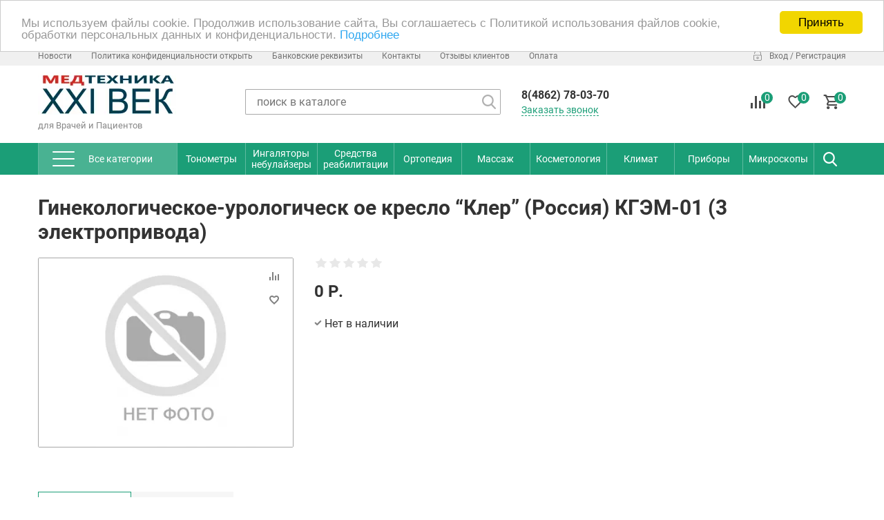

--- FILE ---
content_type: text/html; charset=utf-8
request_url: https://xn--e1aareedcbnhqf.xn--p1ai/product/9178/
body_size: 22910
content:
<!DOCTYPE HTML>
<html  lang="ru">
<head >
<title>Гинекологическое-урологическ ое кресло “Клер” (Россия) КГЭМ-01 (3 электропривода)</title>
<meta http-equiv="X-UA-Compatible" content="IE=Edge" >
<meta charset="utf-8" >
<meta name="keywords" content="Гинекологическое-урологическ ое кресло “Клер” (Россия) КГЭМ-01 (3 электропривода)," >
<meta name="description" content="Гинекологическое-урологическ ое кресло “Клер” (Россия) КГЭМ-01 (3 электропривода)" >
<meta name="yandex-verification" content="54b8e52694c34296" >
<meta name="viewport" content="width=device-width, initial-scale=1.0" >


<link  href="/cache/resource/min_css/1821576900.css?t1595259360"   rel="stylesheet">
<link type="image/x-icon" href="/storage/favicon/30b1bef2a50577daf7db7f41f2212562.ico"   rel="shortcut icon">
<link  href="/cache/resource/min_css/2586243905.css?t1619628660"   rel="stylesheet">
<link  href="https://орелтонометр.рф/product/9178/"   rel="canonical">

<script>
    window.global = {"mapParams":{"map_type":"yandex","yandexJsApiGeocoder":""},"baseLang":"ru","lang":"ru","folder":"","telephonyOffsetBottom":"0","compareProducts":[],"favoriteProducts":[],"cartProducts":[]};
</script>

<script  src="/cache/resource/min_js/3363933891.js?t1765372346"></script>

<script type="application/ld+json">{"@context":"https://schema.org","@type":"Product","name":"Гинекологическое-урологическ ое кресло “Клер” (Россия) КГЭМ-01 (3 электропривода)","url":"https://орелтонометр.рф/product/9178/","description":"Гинекологическое-урологическ ое кресло “Клер” (Россия) КГЭМ-01 (3 электропривода)","offers":{"@type":"Offer","priceCurrency":"RUB","price":"0.00","itemCondition":"https://schema.org/NewCondition","availability":"https://schema.org/OutOfStock"}}</script>
<style>.background-color{background-color:#1b9e77!important;}.background-color-hover:hover{background-color:#157e5f!important;}.background-color-active{background-color:#157e5f!important;}.border-color{border-color:#1b9e77!important;}.border-color:hover{border-color:#157e5f!important;}.filter-clickable_value:checked + label{border:2px solid #1b9e77!important;}.nav-tabs > li.active > a,.nav-tabs > li.active > a:hover,.nav-tabs > li.active > a:focus, .ul-menu .active > a, .background-menu-hover li.active a, .slick-arrow:hover{background-color:#157e5f!important;}.tabList a:hover,.tabList a.act, .radio + label:after,.ecats-checkbox:checked + label:before, .ecats-radio + label:after, .ecats-checkbox:checked + label:before, .slick-arrow, .background-color-filter .noUi-connect, .background-color-before:before, .background-menu-hover li:hover a, .nav-tabs > li:hover a,.li-left-menu.active .l-m-a-l-1,.li-left-menu:hover .l-m-a-l-1{background-color:#1b9e77!important;}.background-color-filter .noUi-handle{border:3px solid #1b9e77!important;}.rs-cartitem:hover .card,.shop-zone input[type=text]:hover,.shop-zone input[type=text]:hover + .btn-s-b-h, .shop-zone textarea:hover,.shop-zone input[type=password]:hover{border-color:#1b9e77!important;}#view-list .item-card:hover + .item-card .card{border-top-color:#1b9e77!important;}.t-pay-receipt:hover{border-color:#1b9e77!important;}#product-page .radio-specification:checked + .btn-specification{border-color:#1b9e77!important;background:#1b9e77!important;}#popular-categories .item-popular-categories:hover, #top-index .card, #site-header .span-h-o-c, .catalog-sort .select-sort, #site-header .span-h-o-c, .policy-agreement a, .header-top-city_link, .article-item_read_more, .setting a, .dropdown-menu, .dropdown-menu a, .block-cheaper a, .catalog-sort .select-sort, .item-conditions a, #site-header .span-h-o-c:hover, #product-page .p-p-li-tabs.current, .t-order-card_description a, .t-order_description a, #product-page .slick-current .in-item-p-g-th, .ul-big-category a, .in-news-index > div:hover .title-i-n-i, .in-article-index .col-xl-2:hover .title-i-a-i, .catalog-subcategory a, .rs-remove, .item-b-b .oneclick, .affiliatesColumns a, .searchAffiliates li.other a, .searchAffiliates li .item, .tab-content_table_existence_more a, .to-all-characteristic, #article_attached-title a, #offer-block-tabs li:not(.active), .affiliatesContacts .otherCity{border-color:#1b9e77!important;color:#1b9e77!important;}.border-color:hover, .article-item_read_more:hover, .prev-list:hover, .setting a:hover, .catalog-sort a:hover, .catalog-sort .select-sort:hover, .block-cheaper a:hover, .item-conditions a:hover, #product-page .in-item-p-g-th:hover, .t-order-card_description a:hover, .t-order_description a:hover, .all-news-index a:hover, .all-article-index a:hover, .ul-big-category a:hover, .dropdown-menu a:hover, .catalog-subcategory a:hover, .title-i-n-i:hover, .rs-remove:hover, .item-b-b .oneclick:hover, .item-card .card:hover, .tab-content_table_existence_more a:hover, #site-header .span-h-o-c:hover{border-color:#157e5f!important;} .text-color, #top-index .slick-dots li.slick-active button:before, .down-submenu ul li a span:hover, .down-submenu-tlt a span:hover, #popular-categories .item-popular-categories:hover .title-popular-categories{color:#1b9e77!important;}.ecats-item-image-active{border:1px solid #1b9e77!important;border-radius:3px!important;}#contacts .label,a,a:hover,.psevdo-a:hover,#footer a{color:#1b9e77}#footer a:hover{color:#157e5f}#contacts .label,#cart-position_flying > div.active{background-color:#1b9e77}</style><script>var ecats_config = {"scroll":"up","popup_product_add":true,"paginator_btn":false,"click_on_scroll":false}</script><script>var exists_cart = [];</script><link rel="stylesheet" href="/templates/ecats_theme/resource/css/fonts/Roboto.css"/><link rel="icon" href="https://орелтонометр.рф/favicon.ico" type="image/x-icon">

<!-- Yandex.RTB R-A-443920-6 -->
<div id="yandex_rtb_R-A-443920-6"></div>
<script type="text/javascript">
    (function(w, d, n, s, t) {
        w[n] = w[n] || [];
        w[n].push(function() {
            Ya.Context.AdvManager.render({
                blockId: "R-A-443920-6",
                renderTo: "yandex_rtb_R-A-443920-6",
                async: true
            });
        });
        t = d.getElementsByTagName("script")[0];
        s = d.createElement("script");
        s.type = "text/javascript";
        s.src = "//an.yandex.ru/system/context.js";
        s.async = true;
        t.parentNode.insertBefore(s, t);
    })(this, this.document, "yandexContextAsyncCallbacks");
</script>
<script async src="https://pagead2.googlesyndication.com/pagead/js/adsbygoogle.js"></script>
<script>
     (adsbygoogle = window.adsbygoogle || []).push({
          google_ad_client: "ca-pub-3280290597543507",
          enable_page_level_ads: true
     });
</script>


<!-- Yandex.Metrika counter -->
<script type="text/javascript" >
   (function(m,e,t,r,i,k,a){m[i]=m[i]||function(){(m[i].a=m[i].a||[]).push(arguments)};
   m[i].l=1*new Date();k=e.createElement(t),a=e.getElementsByTagName(t)[0],k.async=1,k.src=r,a.parentNode.insertBefore(k,a)})
   (window, document, "script", "https://mc.yandex.ru/metrika/tag.js", "ym");

   ym(46631004, "init", {
        clickmap:true,
        trackLinks:true,
        accurateTrackBounce:true,
        webvisor:true
   });
</script>
<noscript><div><img src="https://mc.yandex.ru/watch/46631004" style="position:absolute; left:-9999px;" alt="" /></div></noscript>
<!-- /Yandex.Metrika counter -->

<!-- Global site tag (gtag.js) - Google Analytics -->
<script async src="https://www.googletagmanager.com/gtag/js?id=UA-44878237-2"></script>
<script>
  window.dataLayer = window.dataLayer || [];
  function gtag(){dataLayer.push(arguments);}
  gtag('js', new Date());

  gtag('config', 'UA-44878237-2');
</script>

<!-- Google Tag Manager -->
<script>(function(w,d,s,l,i){w[l]=w[l]||[];w[l].push({'gtm.start':
new Date().getTime(),event:'gtm.js'});var f=d.getElementsByTagName(s)[0],
j=d.createElement(s),dl=l!='dataLayer'?'&l='+l:'';j.async=true;j.src=
'https://www.googletagmanager.com/gtm.js?id='+i+dl;f.parentNode.insertBefore(j,f);
})(window,document,'script','dataLayer','GTM-KR3GK6D');</script>
<!-- End Google Tag Manager -->

<script async custom-element="amp-analytics" src="https://cdn.ampproject.org/v0/amp-analytics-0.1.js"></script>   

<!-- Top100 (Kraken) Counter -->
<script>
    (function (w, d, c) {
    (w[c] = w[c] || []).push(function() {
        var options = {
            project: 6963138,
        };
        try {
            w.top100Counter = new top100(options);
        } catch(e) { }
    });
    var n = d.getElementsByTagName("script")[0],
    s = d.createElement("script"),
    f = function () { n.parentNode.insertBefore(s, n); };
    s.type = "text/javascript";
    s.async = true;
    s.src =
    (d.location.protocol == "https:" ? "https:" : "http:") +
    "//st.top100.ru/top100/top100.js";

    if (w.opera == "[object Opera]") {
    d.addEventListener("DOMContentLoaded", f, false);
} else { f(); }
})(window, document, "_top100q");
</script>
<noscript>
  <img src="//counter.rambler.ru/top100.cnt?pid=6963138" alt="Топ-100" />
</noscript>
<!-- END Top100 (Kraken) Counter -->
</head>
<body class="width_1530 shop-zone" data-width="1530" >
    


<div id="entire-contentst" class="entire-contentst">

                <div class="setting">
                    </div>
    
<script>
    $(document).ready(function() {
        $('#one-baner-3115116586 .close-one-baner').on('click',function(){
            $('#one-baner-3115116586').css('display','none');
            $.cookie('one-baner-1-', 1, {
                expires: 365, path: '/'
            });
        });
    });
</script>


    


<div id="site-header" class="header">
    <header>
        <!--Header сайта-->
<div class="header-line-1">
    <div class="container">
        <div class="in-header-l-1 row">

            
            <div class="header-menu item-header col-xl-10 col-lg-9">
                    <ul class="ul-header-menu">
        <li class="li-h-m node" >
                    <a class="a-h-m"  href="/text-news/" >Новости</a>
                            <ul>
                            </ul>
            </li>
    <li class="li-h-m node" >
                    <a class="a-h-m"  href=" /policy/" >Политика конфиденциальности открыть</a>
                            <ul>
                            </ul>
            </li>
    <li class="li-h-m node" >
                    <a class="a-h-m"  href="/Kompanii/bankovskie-rekvizity/" >Банковские реквизиты</a>
                            <ul>
                            </ul>
            </li>
    <li class="li-h-m node" >
                    <a class="a-h-m"  href="/Kompanii/kontakty/" >Контакты</a>
                            <ul>
                            </ul>
            </li>
    <li class="li-h-m node" >
                    <a class="a-h-m"  href="https://yandex.ru/maps/org/medtekhnika_xxi_vek/122566881036" >Отзывы клиентов</a>
                            <ul>
                            </ul>
            </li>
    <li class="li-h-m node" >
                    <a class="a-h-m"  href="/Kompanii/oplata/" >Оплата</a>
                            <ul>
                            </ul>
            </li>
    </ul>

            </div>

            
            <div class="item-header block-l-l block-m-l col-xl-2 col-lg-3">
                                    <div class="login-block">
                                <a href="/auth/" class="first"><span class="item-l-b login">Вход</span></a>
    <a href="/register/"><span class="separator-l-b">/</span> <span class="item-l-b registration">Регистрация</span></a>

                    </div>
                                            </div>
        </div>
    </div>
</div>
<div class="header-line-2">
    <div class="container">
        <div class="in-header-l-2 row">
            <div class="logo col-xl-2 col-lg-3 in-header-l-2_item">
                    <a href="/" class="logo__link">    <img src="/storage/system/resized/xy_200x100/a0c89d6ec1dea84acead6ee8e26c2bd2_a0af1419.jpg.webp" alt=""/>
    </a>            <span class="logo-txt">для Врачей и Пациентов</span>
    
            </div>
            <div class="col-xl-6 col-lg-4 search-col in-header-l-2_item">
                
    
    

<form method="GET" class="query on serach-block-header" action="/catalog/all/" id="queryBox">
    <input type="text" class="input-s-b-h query theme-form_search rs-autocomplete" placeholder="поиск в каталоге" name="query" value="" autocomplete="off" data-source-url="/catalog-block-searchline/?sldo=ajaxSearchItems&_block_id=1424433461">
    <input class="btn-s-b-h theme-btn_search" type="submit" value="">
</form>
            </div>
            <div class="header-phone col-xl-2 in-header-l-2_item">
                <div class="out-header-phone">
                    <div class="item-header-phone">
                                                        <p>8(4862) 78-03-70</p>

                                            </div>
                </div>
                <div class="header-order-call">
                    
    <a href="/feedback-2/" class="span-h-o-c feedback inDialog">Заказать звонок</a>

                </div>
            </div>
                            <div class="col-xl-2 col-lg-3 block-order-top in-header-l-2_item">
                                            


<a id="rs-comparison" href="/compare/" class="icons-cart icon-comparison " data-compare-url='{ "add":"/catalog-block-compare/?cpmdo=ajaxAdd&_block_id=181483362", "remove":"/catalog-block-compare/?cpmdo=ajaxRemove&_block_id=181483362", "removeAll":"/catalog-block-compare/?cpmdo=ajaxRemoveAll&_block_id=181483362", "compare":"/catalog-block-compare/" }'>
    <div class="number-i-c-t background-color">0</div>
</a>
                                                                
<div id="rs-favourites" class="icons-cart icon-favourites" data-href="/favorite/" data-favorite-url="/favorite/">
    <div class="number-i-c-t background-color">0</div>
</div>

                                                                <div class="cart-price-top" id="rs-cart">
    <a href="/cart/" class="icons-cart icon-cart">
        <div class="number-i-c-t counter rs-cart-items-count background-color">0</div>
    </a>
    <div class="price-top"><span class="span-p-t">
            <div class="cart__empty">Корзина пуста</div>
        </span></div>
</div>
                                    </div>
                    </div>
    </div>
</div>
<!--Основное меню-->


<div id="menu" class="menu background-color stretch-menu">
    <nav>
        <div class="container">
            <div class="in-menu">
                                    <ul class="ul-menu">
                                                    
    <li class="li-mega-down li-menu">
    <a class="a-menu background-color-hover" href="https://орелтонометр.рф/catalog/">
            <span class="menu-sandwich">
                <span class="item-m-s"></span>
                <span class="item-m-s"></span>
                <span class="item-m-s"></span>
            </span>
        <span class="span-menu">Все категории</span>
    </a>
        <div class="down-menu-out">
        <ul class="down-menu scrollbar-inner">
                            <div class="down-menu-item">
                    <div class="submenu-img">
                        <img src="/storage/system/resized/xy_60x60/fed3c071c7ef7f043eee333fa06abe44_fec39bd4.jpg.webp" alt="PRO-серия" title="PRO-серия">
                    </div>
                    <div class="down-submenu">
                        <div class="down-submenu-tlt"><a href="/catalog/proseriya/" title="PRO-серия"><span class="name">PRO-серия</span></a></div>
                                                    <ul>
                                                                    <li class="menu-item"><a href="/catalog/rashodnye-materialy/" title="Медицинские расходные материалы"><span class="name">Медицинские расходные материалы</span></a></li>
                                                                    <li class="menu-item"><a href="/catalog/aptechki/" title="Первая скорая помощь"><span class="name">Первая скорая помощь</span></a></li>
                                                                    <li class="menu-item"><a href="/catalog/instrument/" title="Медицинский инструмент"><span class="name">Медицинский инструмент</span></a></li>
                                                                    <li class="menu-item"><a href="/catalog/123/" title="Ларингоскопы"><span class="name">Ларингоскопы</span></a></li>
                                                                    <li class="menu-item"><a href="/catalog/124/" title="Оториноларингология"><span class="name">Оториноларингология</span></a></li>
                                                                    <li class="menu-item"><a href="/catalog/125/" title="Офтальмоскопы"><span class="name">Офтальмоскопы</span></a></li>
                                                                    <li class="menu-item"><a href="/catalog/127/" title="Стетофонендоскопы"><span class="name">Стетофонендоскопы</span></a></li>
                                                                    <li class="menu-item"><a href="/catalog/126/" title="Неврологические наборы"><span class="name">Неврологические наборы</span></a></li>
                                                                    <li class="menu-item"><a href="/catalog/137/" title="Медицинское оборудование"><span class="name">Медицинское оборудование</span></a></li>
                                                                    <li class="menu-item"><a href="/catalog/150/" title="Лабораторная посуда"><span class="name">Лабораторная посуда</span></a></li>
                                                                    <li class="menu-item"><a href="/catalog/141/" title="Запасные части медоборудование"><span class="name">Запасные части медоборудование</span></a></li>
                                                            </ul>
                                            </div>
                </div>
                            <div class="down-menu-item">
                    <div class="submenu-img">
                        <img src="/storage/system/resized/xy_60x60/c349a3d25815da722fda76039346e42a_ac50d.jpg.webp" alt="Средства измерения" title="Средства измерения">
                    </div>
                    <div class="down-submenu">
                        <div class="down-submenu-tlt"><a href="/catalog/89/" title="Средства измерения"><span class="name">Средства измерения</span></a></div>
                                                    <ul>
                                                                    <li class="menu-item"><a href="/catalog/101/" title="Тонометры"><span class="name">Тонометры</span></a></li>
                                                                    <li class="menu-item"><a href="/catalog/diabet/" title="Глюкометры и диагностические тест-полоски"><span class="name">Глюкометры и диагностические тест-полоски</span></a></li>
                                                                    <li class="menu-item"><a href="/catalog/vesy/" title="Весы (анализаторы жира)"><span class="name">Весы (анализаторы жира)</span></a></li>
                                                                    <li class="menu-item"><a href="/catalog/121/" title="Термометры/Гигрометры"><span class="name">Термометры/Гигрометры</span></a></li>
                                                                    <li class="menu-item"><a href="/catalog/179/" title="Ареометры (спирометры)"><span class="name">Ареометры (спирометры)</span></a></li>
                                                                    <li class="menu-item"><a href="/catalog/134/" title="Пульсоксиметры"><span class="name">Пульсоксиметры</span></a></li>
                                                                    <li class="menu-item"><a href="/catalog/143/" title="Процедурные часы"><span class="name">Процедурные часы</span></a></li>
                                                                    <li class="menu-item"><a href="/catalog/152/" title="Алкотестеры (алкометры)"><span class="name">Алкотестеры (алкометры)</span></a></li>
                                                            </ul>
                                            </div>
                </div>
                            <div class="down-menu-item">
                    <div class="submenu-img">
                        <img src="/storage/system/resized/xy_60x60/c7e03b40bed9da7db6ee7749074a1ff4_416f7364.png.webp" alt="Мебель" title="Мебель">
                    </div>
                    <div class="down-submenu">
                        <div class="down-submenu-tlt"><a href="/catalog/mebel/" title="Мебель"><span class="name">Мебель</span></a></div>
                                                    <ul>
                                                                    <li class="menu-item"><a href="/catalog/153/" title="Медицинская мебель"><span class="name">Медицинская мебель</span></a></li>
                                                                    <li class="menu-item"><a href="/catalog/174/" title="Другое"><span class="name">Другое</span></a></li>
                                                                    <li class="menu-item"><a href="/catalog/175/" title="Медицинские каталки"><span class="name">Медицинские каталки</span></a></li>
                                                            </ul>
                                            </div>
                </div>
                            <div class="down-menu-item">
                    <div class="submenu-img">
                        <img src="/storage/system/resized/xy_60x60/ce2891c7e8531459463e900595ed44e3_f508216a.jpg.webp" alt="Средства реабилитации" title="Средства реабилитации">
                    </div>
                    <div class="down-submenu">
                        <div class="down-submenu-tlt"><a href="/catalog/reabilitaciya/" title="Средства реабилитации"><span class="name">Средства реабилитации</span></a></div>
                                                    <ul>
                                                                    <li class="menu-item"><a href="/catalog/138/" title="Трости"><span class="name">Трости</span></a></li>
                                                                    <li class="menu-item"><a href="/catalog/139/" title="Кресло-коляски"><span class="name">Кресло-коляски</span></a></li>
                                                                    <li class="menu-item"><a href="/catalog/142/" title="Сан Оснащение"><span class="name">Сан Оснащение</span></a></li>
                                                                    <li class="menu-item"><a href="/catalog/144/" title="Ходунки"><span class="name">Ходунки</span></a></li>
                                                                    <li class="menu-item"><a href="/catalog/146/" title="Другое"><span class="name">Другое</span></a></li>
                                                                    <li class="menu-item"><a href="/catalog/160/" title="Противопролежневые матрасы"><span class="name">Противопролежневые матрасы</span></a></li>
                                                                    <li class="menu-item"><a href="/catalog/196/" title="Запчасти"><span class="name">Запчасти</span></a></li>
                                                                    <li class="menu-item"><a href="/catalog/197/" title="Костыли"><span class="name">Костыли</span></a></li>
                                                            </ul>
                                            </div>
                </div>
                            <div class="down-menu-item">
                    <div class="submenu-img">
                        <img src="/storage/system/resized/xy_60x60/868cdb01badf4415004de1ed0fd1e957_4e65b77c.jpg.webp" alt="Ортопедия" title="Ортопедия">
                    </div>
                    <div class="down-submenu">
                        <div class="down-submenu-tlt"><a href="/catalog/ortopediya/" title="Ортопедия"><span class="name">Ортопедия</span></a></div>
                                                    <ul>
                                                                    <li class="menu-item"><a href="/catalog/113/" title="Компрессионное белье"><span class="name">Компрессионное белье</span></a></li>
                                                                    <li class="menu-item"><a href="/catalog/114/" title="Бандажи Корсеты"><span class="name">Бандажи Корсеты</span></a></li>
                                                                    <li class="menu-item"><a href="/catalog/podushki/" title="Подушки"><span class="name">Подушки</span></a></li>
                                                                    <li class="menu-item"><a href="/catalog/135/" title="Гелевые корректоры"><span class="name">Гелевые корректоры</span></a></li>
                                                                    <li class="menu-item"><a href="/catalog/147/" title="Стельки и Обувь"><span class="name">Стельки и Обувь</span></a></li>
                                                            </ul>
                                            </div>
                </div>
                            <div class="down-menu-item">
                    <div class="submenu-img">
                        <img src="/storage/system/resized/xy_60x60/f425d3c9b0be9cb52f6c18bb8fab8f3a_6a369c5d.png.webp" alt="Массаж" title="Массаж">
                    </div>
                    <div class="down-submenu">
                        <div class="down-submenu-tlt"><a href="/catalog/100/" title="Массаж"><span class="name">Массаж</span></a></div>
                                                    <ul>
                                                                    <li class="menu-item"><a href="/catalog/151/" title="Рефлексотерапия"><span class="name">Рефлексотерапия</span></a></li>
                                                                    <li class="menu-item"><a href="/catalog/massazhnye-stoly-i-oborudovanie/" title="Массажные столы и оборудование"><span class="name">Массажные столы и оборудование</span></a></li>
                                                                    <li class="menu-item"><a href="/catalog/182/" title="Су Джок"><span class="name">Су Джок</span></a></li>
                                                                    <li class="menu-item"><a href="/catalog/183/" title="Аппликаторы Кузнецова Ляпко"><span class="name">Аппликаторы Кузнецова Ляпко</span></a></li>
                                                                    <li class="menu-item"><a href="/catalog/184/" title="Механические массажеры"><span class="name">Механические массажеры</span></a></li>
                                                                    <li class="menu-item"><a href="/catalog/185/" title="Электрические массажеры"><span class="name">Электрические массажеры</span></a></li>
                                                            </ul>
                                            </div>
                </div>
                            <div class="down-menu-item">
                    <div class="submenu-img">
                        <img src="/storage/system/resized/xy_60x60/5b0639d8eb5a68dc709cd3a2ec46c09f_ca9850ee.jpg.webp" alt="Косметология" title="Косметология">
                    </div>
                    <div class="down-submenu">
                        <div class="down-submenu-tlt"><a href="/catalog/kosmetologiya/" title="Косметология"><span class="name">Косметология</span></a></div>
                                                    <ul>
                                                                    <li class="menu-item"><a href="/catalog/190/" title="Аппараты"><span class="name">Аппараты</span></a></li>
                                                                    <li class="menu-item"><a href="/catalog/188/" title="Инструмент"><span class="name">Инструмент</span></a></li>
                                                                    <li class="menu-item"><a href="/catalog/189/" title="Средства"><span class="name">Средства</span></a></li>
                                                            </ul>
                                            </div>
                </div>
                            <div class="down-menu-item">
                    <div class="submenu-img">
                        <img src="/storage/system/resized/xy_60x60/8180d42cab71dddaa14d767ae4acf89f_11a83e6d.jpg.webp" alt="Климат" title="Климат">
                    </div>
                    <div class="down-submenu">
                        <div class="down-submenu-tlt"><a href="/catalog/129/" title="Климат"><span class="name">Климат</span></a></div>
                                                    <ul>
                                                                    <li class="menu-item"><a href="/catalog/baktericidnye-obluchateli/" title="Бактерицидные облучатели"><span class="name">Бактерицидные облучатели</span></a></li>
                                                                    <li class="menu-item"><a href="/catalog/130/" title="Кислородное оборудование и принадлежности"><span class="name">Кислородное оборудование и принадлежности</span></a></li>
                                                                    <li class="menu-item"><a href="/catalog/132/" title="Солевые лампы"><span class="name">Солевые лампы</span></a></li>
                                                                    <li class="menu-item"><a href="/catalog/133/" title="Увлажнители воздуха"><span class="name">Увлажнители воздуха</span></a></li>
                                                            </ul>
                                            </div>
                </div>
                            <div class="down-menu-item">
                    <div class="submenu-img">
                        <img src="/storage/system/resized/xy_60x60/233a045976251d8c3c4f40297bb56a1e_a85e5e0a.jpg.webp" alt="Приборы" title="Приборы">
                    </div>
                    <div class="down-submenu">
                        <div class="down-submenu-tlt"><a href="/catalog/136/" title="Приборы"><span class="name">Приборы</span></a></div>
                                                    <ul>
                                                                    <li class="menu-item"><a href="/catalog/fizioapparaty/" title="Физиоаппараты"><span class="name">Физиоаппараты</span></a></li>
                                                                    <li class="menu-item"><a href="/catalog/98/" title="Ингаляторы небулайзеры"><span class="name">Ингаляторы небулайзеры</span></a></li>
                                                                    <li class="menu-item"><a href="/catalog/stomatologiya/" title="Ирригаторы и зубные щётки"><span class="name">Ирригаторы и зубные щётки</span></a></li>
                                                                    <li class="menu-item"><a href="/catalog/grelki/" title="Грелки"><span class="name">Грелки</span></a></li>
                                                                    <li class="menu-item"><a href="/catalog/149/" title="Дарсонвали"><span class="name">Дарсонвали</span></a></li>
                                                            </ul>
                                            </div>
                </div>
                            <div class="down-menu-item">
                    <div class="submenu-img">
                        <img src="/storage/system/resized/xy_60x60/64b2fca7f66b81984287506a9f41b86e_de04929.jpg.webp" alt="Оптика" title="Оптика">
                    </div>
                    <div class="down-submenu">
                        <div class="down-submenu-tlt"><a href="/catalog/117/" title="Оптика"><span class="name">Оптика</span></a></div>
                                                    <ul>
                                                                    <li class="menu-item"><a href="/catalog/220/" title="Очки"><span class="name">Очки</span></a></li>
                                                                    <li class="menu-item"><a href="/catalog/221/" title="Микроскопы"><span class="name">Микроскопы</span></a></li>
                                                                    <li class="menu-item"><a href="/catalog/222/" title="Лупы увеличительные"><span class="name">Лупы увеличительные</span></a></li>
                                                            </ul>
                                            </div>
                </div>
                            <div class="down-menu-item">
                    <div class="submenu-img">
                        <img src="/storage/system/resized/xy_60x60/5e6e5272a03670bbbc23969c3e52de55_4c0004b9.jpg.webp" alt="Спорт" title="Спорт">
                    </div>
                    <div class="down-submenu">
                        <div class="down-submenu-tlt"><a href="/catalog/116/" title="Спорт"><span class="name">Спорт</span></a></div>
                                            </div>
                </div>
                            <div class="down-menu-item">
                    <div class="submenu-img">
                        <img src="/storage/system/resized/xy_60x60/152a3b286297ee84ffff7ec6ae79acec_21507f63.jpg.webp" alt="Прочее" title="Прочее">
                    </div>
                    <div class="down-submenu">
                        <div class="down-submenu-tlt"><a href="/catalog/prochee/" title="Прочее"><span class="name">Прочее</span></a></div>
                                                    <ul>
                                                                    <li class="menu-item"><a href="/catalog/211/" title="Изделия с магнитами"><span class="name">Изделия с магнитами</span></a></li>
                                                                    <li class="menu-item"><a href="/catalog/212/" title="Таблетницы"><span class="name">Таблетницы</span></a></li>
                                                                    <li class="menu-item"><a href="/catalog/148/" title="Ледоходы"><span class="name">Ледоходы</span></a></li>
                                                                    <li class="menu-item"><a href="/catalog/205/" title="Автопятки"><span class="name">Автопятки</span></a></li>
                                                                    <li class="menu-item"><a href="/catalog/216/" title="Разное"><span class="name">Разное</span></a></li>
                                                            </ul>
                                            </div>
                </div>
                            <div class="down-menu-item">
                    <div class="submenu-img">
                        <img src="/storage/system/resized/xy_60x60/c08a516afdf85e9b4d13cfc86ac52941_f8c229aa.png.webp" alt="Стоит обратить внимание" title="Стоит обратить внимание">
                    </div>
                    <div class="down-submenu">
                        <div class="down-submenu-tlt"><a href="/catalog/stoit-obratit-vnimanie/" title="Стоит обратить внимание"><span class="name">Стоит обратить внимание</span></a></div>
                                            </div>
                </div>
                            <div class="down-menu-item">
                    <div class="submenu-img">
                        <img src="/storage/system/resized/xy_60x60/c8b1970f3a2cf9130b4a70057e4c0206_58da0883.png.webp" alt="ЛИДЕР ПРОДАЖ" title="ЛИДЕР ПРОДАЖ">
                    </div>
                    <div class="down-submenu">
                        <div class="down-submenu-tlt"><a href="/catalog/hit-prodazh/" title="ЛИДЕР ПРОДАЖ"><span class="name">ЛИДЕР ПРОДАЖ</span></a></div>
                                            </div>
                </div>
                            <div class="down-menu-item">
                    <div class="submenu-img">
                        <img src="/storage/system/resized/xy_60x60/e1af56503dfd224d3e9faf60b9c9308c_223c9047.jpg.webp" alt="Возмещение по ФСС" title="Возмещение по ФСС">
                    </div>
                    <div class="down-submenu">
                        <div class="down-submenu-tlt"><a href="/catalog/vozmeschenie-po-fss/" title="Возмещение по ФСС"><span class="name">Возмещение по ФСС</span></a></div>
                                                    <ul>
                                                                    <li class="menu-item"><a href="/catalog/224/" title="Кресла-коляски с ручным приводом (комнатные, прогулочные, активного типа), с электроприводом, малогабаритные"><span class="name">Кресла-коляски с ручным приводом (комнатные, прогулочные, активного типа), с электроприводом, малогабаритные</span></a></li>
                                                                    <li class="menu-item"><a href="/catalog/232/" title="Опора для ползания для детей-инвалидов"><span class="name">Опора для ползания для детей-инвалидов</span></a></li>
                                                                    <li class="menu-item"><a href="/catalog/233/" title="Трость тактильная"><span class="name">Трость тактильная</span></a></li>
                                                                    <li class="menu-item"><a href="/catalog/234/" title="Трость опорная"><span class="name">Трость опорная</span></a></li>
                                                                    <li class="menu-item"><a href="/catalog/235/" title="Костыли"><span class="name">Костыли</span></a></li>
                                                                    <li class="menu-item"><a href="/catalog/236/" title="Опора в кровать"><span class="name">Опора в кровать</span></a></li>
                                                                    <li class="menu-item"><a href="/catalog/237/" title="Ходунки"><span class="name">Ходунки</span></a></li>
                                                                    <li class="menu-item"><a href="/catalog/238/" title="Поручни (перила) для самоподнимания"><span class="name">Поручни (перила) для самоподнимания</span></a></li>
                                                                    <li class="menu-item"><a href="/catalog/239/" title="Протезы и ортезы"><span class="name">Протезы и ортезы</span></a></li>
                                                                    <li class="menu-item"><a href="/catalog/240/" title="Ортопедическая обувь"><span class="name">Ортопедическая обувь</span></a></li>
                                                                    <li class="menu-item"><a href="/catalog/243/" title="Противопролежневые подушки"><span class="name">Противопролежневые подушки</span></a></li>
                                                                    <li class="menu-item"><a href="/catalog/244/" title="Противопролежневые матрацы"><span class="name">Противопролежневые матрацы</span></a></li>
                                                                    <li class="menu-item"><a href="/catalog/245/" title="Приспособления для одевания, раздевания и захвата предметов"><span class="name">Приспособления для одевания, раздевания и захвата предметов</span></a></li>
                                                                    <li class="menu-item"><a href="/catalog/246/" title="Специальная одежда"><span class="name">Специальная одежда</span></a></li>
                                                                    <li class="menu-item"><a href="/catalog/247/" title="Специальные средства при нарушениях функций выделения (моче- и калоприемники)"><span class="name">Специальные средства при нарушениях функций выделения (моче- и калоприемники)</span></a></li>
                                                                    <li class="menu-item"><a href="/catalog/248/" title="Слуховые аппараты, в том числе с ушными вкладышами индивидуального изготовления"><span class="name">Слуховые аппараты, в том числе с ушными вкладышами индивидуального изготовления</span></a></li>
                                                                    <li class="menu-item"><a href="/catalog/249/" title="Медицинские термометры и тонометры с речевым выходом"><span class="name">Медицинские термометры и тонометры с речевым выходом</span></a></li>
                                                                    <li class="menu-item"><a href="/catalog/250/" title="Специальные устройства для чтения &quot;говорящих книг&quot;, для оптической коррекции слабовидения"><span class="name">Специальные устройства для чтения &quot;говорящих книг&quot;, для оптической коррекции слабовидения</span></a></li>
                                                                    <li class="menu-item"><a href="/catalog/251/" title="Сигнализаторы звука световые и вибрационные"><span class="name">Сигнализаторы звука световые и вибрационные</span></a></li>
                                                                    <li class="menu-item"><a href="/catalog/252/" title="Телефонные устройства с текстовым выходом"><span class="name">Телефонные устройства с текстовым выходом</span></a></li>
                                                                    <li class="menu-item"><a href="/catalog/253/" title="Голосообразующие аппараты"><span class="name">Голосообразующие аппараты</span></a></li>
                                                                    <li class="menu-item"><a href="/catalog/254/" title="Телевизоры с телетекстом для приема программ со скрытыми субтитрами"><span class="name">Телевизоры с телетекстом для приема программ со скрытыми субтитрами</span></a></li>
                                                                    <li class="menu-item"><a href="/catalog/255/" title="Абсорбирующее белье, подгузники"><span class="name">Абсорбирующее белье, подгузники</span></a></li>
                                                                    <li class="menu-item"><a href="/catalog/256/" title="Кресла-стулья с санитарным оснащением"><span class="name">Кресла-стулья с санитарным оснащением</span></a></li>
                                                                    <li class="menu-item"><a href="/catalog/257/" title="Брайлевский дисплей, программное обеспечение экранного доступа для инвалидов, в том числе детей-инвалидов, с нарушениями функций одновременно слуха и зрения"><span class="name">Брайлевский дисплей, программное обеспечение экранного доступа для инвалидов, в том числе детей-инвалидов, с нарушениями функций одновременно слуха и зрения</span></a></li>
                                                            </ul>
                                            </div>
                </div>
                            <div class="down-menu-item">
                    <div class="submenu-img">
                        <img src="/storage/photo/stub/resized/ecats_theme_60x60/nophoto_715cd463.jpg.webp" alt="УЦЕНКА" title="УЦЕНКА">
                    </div>
                    <div class="down-submenu">
                        <div class="down-submenu-tlt"><a href="/catalog/ucenka/" title="УЦЕНКА"><span class="name">УЦЕНКА</span></a></div>
                                            </div>
                </div>
                            <div class="down-menu-item">
                    <div class="submenu-img">
                        <img src="/storage/photo/stub/resized/ecats_theme_60x60/nophoto_715cd463.jpg.webp" alt="Услуги" title="Услуги">
                    </div>
                    <div class="down-submenu">
                        <div class="down-submenu-tlt"><a href="/catalog/262/" title="Услуги"><span class="name">Услуги</span></a></div>
                                            </div>
                </div>
                            <div class="down-menu-item">
                    <div class="submenu-img">
                        <img src="/storage/photo/stub/resized/ecats_theme_60x60/nophoto_715cd463.jpg.webp" alt="Сертификаты ФСС" title="Сертификаты ФСС">
                    </div>
                    <div class="down-submenu">
                        <div class="down-submenu-tlt"><a href="/catalog/263/" title="Сертификаты ФСС"><span class="name">Сертификаты ФСС</span></a></div>
                                            </div>
                </div>
                            <div class="down-menu-item">
                    <div class="submenu-img">
                        <img src="/storage/photo/stub/resized/ecats_theme_60x60/nophoto_715cd463.jpg.webp" alt="КП" title="КП">
                    </div>
                    <div class="down-submenu">
                        <div class="down-submenu-tlt"><a href="/catalog/264/" title="КП"><span class="name">КП</span></a></div>
                                            </div>
                </div>
                    </ul>
    </div>

</li>                                                                                                                                        <li class="li-menu">
                                    <a class="a-menu background-color-hover" href="/catalog/101/" title="Тонометры"><span class="span-menu">Тонометры</span></a>
                                </li>
                                                            <li class="li-menu">
                                    <a class="a-menu background-color-hover" href="/catalog/98/" title="Ингаляторы небулайзеры"><span class="span-menu">Ингаляторы небулайзеры</span></a>
                                </li>
                                                            <li class="li-menu">
                                    <a class="a-menu background-color-hover" href="/catalog/reabilitaciya/" title="Средства реабилитации"><span class="span-menu">Средства реабилитации</span></a>
                                </li>
                                                            <li class="li-menu">
                                    <a class="a-menu background-color-hover" href="/catalog/ortopediya/" title="Ортопедия"><span class="span-menu">Ортопедия</span></a>
                                </li>
                                                            <li class="li-menu">
                                    <a class="a-menu background-color-hover" href="/catalog/100/" title="Массаж"><span class="span-menu">Массаж</span></a>
                                </li>
                                                            <li class="li-menu">
                                    <a class="a-menu background-color-hover" href="/catalog/kosmetologiya/" title="Косметология"><span class="span-menu">Косметология</span></a>
                                </li>
                                                            <li class="li-menu">
                                    <a class="a-menu background-color-hover" href="/catalog/129/" title="Климат"><span class="span-menu">Климат</span></a>
                                </li>
                                                            <li class="li-menu">
                                    <a class="a-menu background-color-hover" href="/catalog/136/" title="Приборы"><span class="span-menu">Приборы</span></a>
                                </li>
                                                            <li class="li-menu">
                                    <a class="a-menu background-color-hover" href="/catalog/221/" title="Микроскопы"><span class="span-menu">Микроскопы</span></a>
                                </li>
                                                                        </ul>
                                            <div class="box-search-menu"><div id="btn-search-menu"></div></div>
                                                                        <div id="search-popup-menu">
                        
    
    

<form method="GET" class="query on serach-block-header" action="/catalog/all/" id="queryBox">
    <input type="text" class="input-s-b-h query theme-form_search rs-autocomplete" placeholder="поиск в каталоге" name="query" value="" autocomplete="off" data-source-url="/catalog-block-searchline/?sldo=ajaxSearchItems&_block_id=2641623684">
    <input class="btn-s-b-h theme-btn_search" type="submit" value="">
</form>
                    </div>
                    <script>
                        $(function() {
                            $('#btn-search-menu').on('click', function() {
                                $('.mfp-bg').show();
                                $('#search-popup-menu').addClass("search-popup-show");
                            });
                            $('.mfp-bg').on('click', function() {
                                $(this).hide();
                                $('#search-popup-menu').removeClass("search-popup-show");
                            });
                        });
                    </script>
                            </div>
        </div>
    </nav>
</div>

        <!--header mobile-->
<div class="header-line-mobile">
    <div class="container">
        <div class="in-header-l-1 row">
            <div class="logo col-xl-2 col-lg-3 in-header-l-2_item"">
                <a href="/" class="logo__link">    <img src="/storage/system/resized/xy_200x100/a0c89d6ec1dea84acead6ee8e26c2bd2_a0af1419.jpg.webp" alt=""/>
    </a>            <span class="logo-txt">для Врачей и Пациентов</span>
    
        </div>
        <div class="header-phone col-xl-3 col-lg-2">
            <div class="out-header-phone">
                <div class="item-header-phone">
                                                <p>8(4862) 78-03-70</p>

                                    </div>
            </div>
        </div>
        <div class="col-xl-2 block-order-top">
            <div class="search-header-mobile icons-cart" id="btn-search-popup-mobile"></div>
                            <a class="lk-header-mobile icons-cart" href="/my/"></a>
                                        


<a id="rs-comparison" href="/compare/" class="icons-cart icon-comparison " data-compare-url='{ "add":"/catalog-block-compare/?cpmdo=ajaxAdd&_block_id=2480432856", "remove":"/catalog-block-compare/?cpmdo=ajaxRemove&_block_id=2480432856", "removeAll":"/catalog-block-compare/?cpmdo=ajaxRemoveAll&_block_id=2480432856", "compare":"/catalog-block-compare/" }'>
    <div class="number-i-c-t background-color">0</div>
</a>
                                        
<div id="rs-favourites" class="icons-cart icon-favourites" data-href="/favorite/" data-favorite-url="/favorite/">
    <div class="number-i-c-t background-color">0</div>
</div>

                                        <div class="cart-price-top" id="rs-cart">
    <a href="/cart/" class="icons-cart icon-cart">
        <div class="number-i-c-t counter rs-cart-items-count background-color">0</div>
    </a>
    <div class="price-top"><span class="span-p-t">
            <div class="cart__empty">Корзина пуста</div>
        </span></div>
</div>
                    </div>
        <div class="search-popup">
            <div id="search-popup">
                
    
    

<form method="GET" class="query on serach-block-header" action="/catalog/all/" id="queryBox">
    <input type="text" class="input-s-b-h query theme-form_search rs-autocomplete" placeholder="поиск в каталоге" name="query" value="" autocomplete="off" data-source-url="/catalog-block-searchline/?sldo=ajaxSearchItems&_block_id=3454955663">
    <input class="btn-s-b-h theme-btn_search" type="submit" value="">
</form>
            </div>
            <script>
                $(function() {
                    $('.header-line-mobile #btn-search-popup-mobile').on('click', function() {
                        $('.mfp-bg').show();
                        $('.header-line-mobile #search-popup').addClass("search-popup-show");
                    });
                    $('.mfp-bg').on('click', function() {
                        $(this).hide();
                        $('.header-line-mobile #search-popup').removeClass("search-popup-show");
                    });
                });
            </script>
        </div>
        <div class="out-buter">
            <div class="buter">
                <span class="background-color"></span>
                <span class="background-color"></span>
                <span class="background-color"></span>
                <div class="txt-menu text-color">Меню</div>
            </div>
        </div>
    </div>
</div>
<!-- view/blocks/menu_mobile/ -->
<div class="topnav border-color" id="topnav">
                <ul class="basic-mobile-menu">
                    <li class="basic-mobile-menu__item">
                <div class="basic-mobile-menu__img">
                    <img src="/storage/system/resized/xy_60x60/fed3c071c7ef7f043eee333fa06abe44_fec39bd4.jpg.webp" alt="PRO-серия" title="PRO-серия">
                </div>
                <div class="basic-mobile-menu__title">
                    <div><a href="/catalog/proseriya/" title="PRO-серия"><span class="name">PRO-серия</span></a></div>
                </div>
                                    <ul class="basic-mobile-submenu">
                                                    <li class="basic-mobile-submenu__item"><a href="/catalog/rashodnye-materialy/" title="Медицинские расходные материалы"><span>Медицинские расходные материалы</span></a></li>
                                                    <li class="basic-mobile-submenu__item"><a href="/catalog/aptechki/" title="Первая скорая помощь"><span>Первая скорая помощь</span></a></li>
                                                    <li class="basic-mobile-submenu__item"><a href="/catalog/instrument/" title="Медицинский инструмент"><span>Медицинский инструмент</span></a></li>
                                                    <li class="basic-mobile-submenu__item"><a href="/catalog/123/" title="Ларингоскопы"><span>Ларингоскопы</span></a></li>
                                                    <li class="basic-mobile-submenu__item"><a href="/catalog/124/" title="Оториноларингология"><span>Оториноларингология</span></a></li>
                                                    <li class="basic-mobile-submenu__item"><a href="/catalog/125/" title="Офтальмоскопы"><span>Офтальмоскопы</span></a></li>
                                                    <li class="basic-mobile-submenu__item"><a href="/catalog/127/" title="Стетофонендоскопы"><span>Стетофонендоскопы</span></a></li>
                                                    <li class="basic-mobile-submenu__item"><a href="/catalog/126/" title="Неврологические наборы"><span>Неврологические наборы</span></a></li>
                                                    <li class="basic-mobile-submenu__item"><a href="/catalog/137/" title="Медицинское оборудование"><span>Медицинское оборудование</span></a></li>
                                                    <li class="basic-mobile-submenu__item"><a href="/catalog/150/" title="Лабораторная посуда"><span>Лабораторная посуда</span></a></li>
                                                    <li class="basic-mobile-submenu__item"><a href="/catalog/141/" title="Запасные части медоборудование"><span>Запасные части медоборудование</span></a></li>
                                            </ul>
                            </li>
                    <li class="basic-mobile-menu__item">
                <div class="basic-mobile-menu__img">
                    <img src="/storage/system/resized/xy_60x60/c349a3d25815da722fda76039346e42a_ac50d.jpg.webp" alt="Средства измерения" title="Средства измерения">
                </div>
                <div class="basic-mobile-menu__title">
                    <div><a href="/catalog/89/" title="Средства измерения"><span class="name">Средства измерения</span></a></div>
                </div>
                                    <ul class="basic-mobile-submenu">
                                                    <li class="basic-mobile-submenu__item"><a href="/catalog/101/" title="Тонометры"><span>Тонометры</span></a></li>
                                                    <li class="basic-mobile-submenu__item"><a href="/catalog/diabet/" title="Глюкометры и диагностические тест-полоски"><span>Глюкометры и диагностические тест-полоски</span></a></li>
                                                    <li class="basic-mobile-submenu__item"><a href="/catalog/vesy/" title="Весы (анализаторы жира)"><span>Весы (анализаторы жира)</span></a></li>
                                                    <li class="basic-mobile-submenu__item"><a href="/catalog/121/" title="Термометры/Гигрометры"><span>Термометры/Гигрометры</span></a></li>
                                                    <li class="basic-mobile-submenu__item"><a href="/catalog/179/" title="Ареометры (спирометры)"><span>Ареометры (спирометры)</span></a></li>
                                                    <li class="basic-mobile-submenu__item"><a href="/catalog/134/" title="Пульсоксиметры"><span>Пульсоксиметры</span></a></li>
                                                    <li class="basic-mobile-submenu__item"><a href="/catalog/143/" title="Процедурные часы"><span>Процедурные часы</span></a></li>
                                                    <li class="basic-mobile-submenu__item"><a href="/catalog/152/" title="Алкотестеры (алкометры)"><span>Алкотестеры (алкометры)</span></a></li>
                                            </ul>
                            </li>
                    <li class="basic-mobile-menu__item">
                <div class="basic-mobile-menu__img">
                    <img src="/storage/system/resized/xy_60x60/c7e03b40bed9da7db6ee7749074a1ff4_416f7364.png.webp" alt="Мебель" title="Мебель">
                </div>
                <div class="basic-mobile-menu__title">
                    <div><a href="/catalog/mebel/" title="Мебель"><span class="name">Мебель</span></a></div>
                </div>
                                    <ul class="basic-mobile-submenu">
                                                    <li class="basic-mobile-submenu__item"><a href="/catalog/153/" title="Медицинская мебель"><span>Медицинская мебель</span></a></li>
                                                    <li class="basic-mobile-submenu__item"><a href="/catalog/174/" title="Другое"><span>Другое</span></a></li>
                                                    <li class="basic-mobile-submenu__item"><a href="/catalog/175/" title="Медицинские каталки"><span>Медицинские каталки</span></a></li>
                                            </ul>
                            </li>
                    <li class="basic-mobile-menu__item">
                <div class="basic-mobile-menu__img">
                    <img src="/storage/system/resized/xy_60x60/ce2891c7e8531459463e900595ed44e3_f508216a.jpg.webp" alt="Средства реабилитации" title="Средства реабилитации">
                </div>
                <div class="basic-mobile-menu__title">
                    <div><a href="/catalog/reabilitaciya/" title="Средства реабилитации"><span class="name">Средства реабилитации</span></a></div>
                </div>
                                    <ul class="basic-mobile-submenu">
                                                    <li class="basic-mobile-submenu__item"><a href="/catalog/138/" title="Трости"><span>Трости</span></a></li>
                                                    <li class="basic-mobile-submenu__item"><a href="/catalog/139/" title="Кресло-коляски"><span>Кресло-коляски</span></a></li>
                                                    <li class="basic-mobile-submenu__item"><a href="/catalog/142/" title="Сан Оснащение"><span>Сан Оснащение</span></a></li>
                                                    <li class="basic-mobile-submenu__item"><a href="/catalog/144/" title="Ходунки"><span>Ходунки</span></a></li>
                                                    <li class="basic-mobile-submenu__item"><a href="/catalog/146/" title="Другое"><span>Другое</span></a></li>
                                                    <li class="basic-mobile-submenu__item"><a href="/catalog/160/" title="Противопролежневые матрасы"><span>Противопролежневые матрасы</span></a></li>
                                                    <li class="basic-mobile-submenu__item"><a href="/catalog/196/" title="Запчасти"><span>Запчасти</span></a></li>
                                                    <li class="basic-mobile-submenu__item"><a href="/catalog/197/" title="Костыли"><span>Костыли</span></a></li>
                                            </ul>
                            </li>
                    <li class="basic-mobile-menu__item">
                <div class="basic-mobile-menu__img">
                    <img src="/storage/system/resized/xy_60x60/868cdb01badf4415004de1ed0fd1e957_4e65b77c.jpg.webp" alt="Ортопедия" title="Ортопедия">
                </div>
                <div class="basic-mobile-menu__title">
                    <div><a href="/catalog/ortopediya/" title="Ортопедия"><span class="name">Ортопедия</span></a></div>
                </div>
                                    <ul class="basic-mobile-submenu">
                                                    <li class="basic-mobile-submenu__item"><a href="/catalog/113/" title="Компрессионное белье"><span>Компрессионное белье</span></a></li>
                                                    <li class="basic-mobile-submenu__item"><a href="/catalog/114/" title="Бандажи Корсеты"><span>Бандажи Корсеты</span></a></li>
                                                    <li class="basic-mobile-submenu__item"><a href="/catalog/podushki/" title="Подушки"><span>Подушки</span></a></li>
                                                    <li class="basic-mobile-submenu__item"><a href="/catalog/135/" title="Гелевые корректоры"><span>Гелевые корректоры</span></a></li>
                                                    <li class="basic-mobile-submenu__item"><a href="/catalog/147/" title="Стельки и Обувь"><span>Стельки и Обувь</span></a></li>
                                            </ul>
                            </li>
                    <li class="basic-mobile-menu__item">
                <div class="basic-mobile-menu__img">
                    <img src="/storage/system/resized/xy_60x60/f425d3c9b0be9cb52f6c18bb8fab8f3a_6a369c5d.png.webp" alt="Массаж" title="Массаж">
                </div>
                <div class="basic-mobile-menu__title">
                    <div><a href="/catalog/100/" title="Массаж"><span class="name">Массаж</span></a></div>
                </div>
                                    <ul class="basic-mobile-submenu">
                                                    <li class="basic-mobile-submenu__item"><a href="/catalog/151/" title="Рефлексотерапия"><span>Рефлексотерапия</span></a></li>
                                                    <li class="basic-mobile-submenu__item"><a href="/catalog/massazhnye-stoly-i-oborudovanie/" title="Массажные столы и оборудование"><span>Массажные столы и оборудование</span></a></li>
                                                    <li class="basic-mobile-submenu__item"><a href="/catalog/182/" title="Су Джок"><span>Су Джок</span></a></li>
                                                    <li class="basic-mobile-submenu__item"><a href="/catalog/183/" title="Аппликаторы Кузнецова Ляпко"><span>Аппликаторы Кузнецова Ляпко</span></a></li>
                                                    <li class="basic-mobile-submenu__item"><a href="/catalog/184/" title="Механические массажеры"><span>Механические массажеры</span></a></li>
                                                    <li class="basic-mobile-submenu__item"><a href="/catalog/185/" title="Электрические массажеры"><span>Электрические массажеры</span></a></li>
                                            </ul>
                            </li>
                    <li class="basic-mobile-menu__item">
                <div class="basic-mobile-menu__img">
                    <img src="/storage/system/resized/xy_60x60/5b0639d8eb5a68dc709cd3a2ec46c09f_ca9850ee.jpg.webp" alt="Косметология" title="Косметология">
                </div>
                <div class="basic-mobile-menu__title">
                    <div><a href="/catalog/kosmetologiya/" title="Косметология"><span class="name">Косметология</span></a></div>
                </div>
                                    <ul class="basic-mobile-submenu">
                                                    <li class="basic-mobile-submenu__item"><a href="/catalog/190/" title="Аппараты"><span>Аппараты</span></a></li>
                                                    <li class="basic-mobile-submenu__item"><a href="/catalog/188/" title="Инструмент"><span>Инструмент</span></a></li>
                                                    <li class="basic-mobile-submenu__item"><a href="/catalog/189/" title="Средства"><span>Средства</span></a></li>
                                            </ul>
                            </li>
                    <li class="basic-mobile-menu__item">
                <div class="basic-mobile-menu__img">
                    <img src="/storage/system/resized/xy_60x60/8180d42cab71dddaa14d767ae4acf89f_11a83e6d.jpg.webp" alt="Климат" title="Климат">
                </div>
                <div class="basic-mobile-menu__title">
                    <div><a href="/catalog/129/" title="Климат"><span class="name">Климат</span></a></div>
                </div>
                                    <ul class="basic-mobile-submenu">
                                                    <li class="basic-mobile-submenu__item"><a href="/catalog/baktericidnye-obluchateli/" title="Бактерицидные облучатели"><span>Бактерицидные облучатели</span></a></li>
                                                    <li class="basic-mobile-submenu__item"><a href="/catalog/130/" title="Кислородное оборудование и принадлежности"><span>Кислородное оборудование и принадлежности</span></a></li>
                                                    <li class="basic-mobile-submenu__item"><a href="/catalog/132/" title="Солевые лампы"><span>Солевые лампы</span></a></li>
                                                    <li class="basic-mobile-submenu__item"><a href="/catalog/133/" title="Увлажнители воздуха"><span>Увлажнители воздуха</span></a></li>
                                            </ul>
                            </li>
                    <li class="basic-mobile-menu__item">
                <div class="basic-mobile-menu__img">
                    <img src="/storage/system/resized/xy_60x60/233a045976251d8c3c4f40297bb56a1e_a85e5e0a.jpg.webp" alt="Приборы" title="Приборы">
                </div>
                <div class="basic-mobile-menu__title">
                    <div><a href="/catalog/136/" title="Приборы"><span class="name">Приборы</span></a></div>
                </div>
                                    <ul class="basic-mobile-submenu">
                                                    <li class="basic-mobile-submenu__item"><a href="/catalog/fizioapparaty/" title="Физиоаппараты"><span>Физиоаппараты</span></a></li>
                                                    <li class="basic-mobile-submenu__item"><a href="/catalog/98/" title="Ингаляторы небулайзеры"><span>Ингаляторы небулайзеры</span></a></li>
                                                    <li class="basic-mobile-submenu__item"><a href="/catalog/stomatologiya/" title="Ирригаторы и зубные щётки"><span>Ирригаторы и зубные щётки</span></a></li>
                                                    <li class="basic-mobile-submenu__item"><a href="/catalog/grelki/" title="Грелки"><span>Грелки</span></a></li>
                                                    <li class="basic-mobile-submenu__item"><a href="/catalog/149/" title="Дарсонвали"><span>Дарсонвали</span></a></li>
                                            </ul>
                            </li>
                    <li class="basic-mobile-menu__item">
                <div class="basic-mobile-menu__img">
                    <img src="/storage/system/resized/xy_60x60/64b2fca7f66b81984287506a9f41b86e_de04929.jpg.webp" alt="Оптика" title="Оптика">
                </div>
                <div class="basic-mobile-menu__title">
                    <div><a href="/catalog/117/" title="Оптика"><span class="name">Оптика</span></a></div>
                </div>
                                    <ul class="basic-mobile-submenu">
                                                    <li class="basic-mobile-submenu__item"><a href="/catalog/220/" title="Очки"><span>Очки</span></a></li>
                                                    <li class="basic-mobile-submenu__item"><a href="/catalog/221/" title="Микроскопы"><span>Микроскопы</span></a></li>
                                                    <li class="basic-mobile-submenu__item"><a href="/catalog/222/" title="Лупы увеличительные"><span>Лупы увеличительные</span></a></li>
                                            </ul>
                            </li>
                    <li class="basic-mobile-menu__item">
                <div class="basic-mobile-menu__img">
                    <img src="/storage/system/resized/xy_60x60/5e6e5272a03670bbbc23969c3e52de55_4c0004b9.jpg.webp" alt="Спорт" title="Спорт">
                </div>
                <div class="basic-mobile-menu__title">
                    <div><a href="/catalog/116/" title="Спорт"><span class="name">Спорт</span></a></div>
                </div>
                                    <ul class="basic-mobile-submenu">
                                            </ul>
                            </li>
                    <li class="basic-mobile-menu__item">
                <div class="basic-mobile-menu__img">
                    <img src="/storage/system/resized/xy_60x60/152a3b286297ee84ffff7ec6ae79acec_21507f63.jpg.webp" alt="Прочее" title="Прочее">
                </div>
                <div class="basic-mobile-menu__title">
                    <div><a href="/catalog/prochee/" title="Прочее"><span class="name">Прочее</span></a></div>
                </div>
                                    <ul class="basic-mobile-submenu">
                                                    <li class="basic-mobile-submenu__item"><a href="/catalog/211/" title="Изделия с магнитами"><span>Изделия с магнитами</span></a></li>
                                                    <li class="basic-mobile-submenu__item"><a href="/catalog/212/" title="Таблетницы"><span>Таблетницы</span></a></li>
                                                    <li class="basic-mobile-submenu__item"><a href="/catalog/148/" title="Ледоходы"><span>Ледоходы</span></a></li>
                                                    <li class="basic-mobile-submenu__item"><a href="/catalog/205/" title="Автопятки"><span>Автопятки</span></a></li>
                                                    <li class="basic-mobile-submenu__item"><a href="/catalog/216/" title="Разное"><span>Разное</span></a></li>
                                            </ul>
                            </li>
                    <li class="basic-mobile-menu__item">
                <div class="basic-mobile-menu__img">
                    <img src="/storage/system/resized/xy_60x60/c08a516afdf85e9b4d13cfc86ac52941_f8c229aa.png.webp" alt="Стоит обратить внимание" title="Стоит обратить внимание">
                </div>
                <div class="basic-mobile-menu__title">
                    <div><a href="/catalog/stoit-obratit-vnimanie/" title="Стоит обратить внимание"><span class="name">Стоит обратить внимание</span></a></div>
                </div>
                                    <ul class="basic-mobile-submenu">
                                            </ul>
                            </li>
                    <li class="basic-mobile-menu__item">
                <div class="basic-mobile-menu__img">
                    <img src="/storage/system/resized/xy_60x60/c8b1970f3a2cf9130b4a70057e4c0206_58da0883.png.webp" alt="ЛИДЕР ПРОДАЖ" title="ЛИДЕР ПРОДАЖ">
                </div>
                <div class="basic-mobile-menu__title">
                    <div><a href="/catalog/hit-prodazh/" title="ЛИДЕР ПРОДАЖ"><span class="name">ЛИДЕР ПРОДАЖ</span></a></div>
                </div>
                                    <ul class="basic-mobile-submenu">
                                            </ul>
                            </li>
                    <li class="basic-mobile-menu__item">
                <div class="basic-mobile-menu__img">
                    <img src="/storage/system/resized/xy_60x60/e1af56503dfd224d3e9faf60b9c9308c_223c9047.jpg.webp" alt="Возмещение по ФСС" title="Возмещение по ФСС">
                </div>
                <div class="basic-mobile-menu__title">
                    <div><a href="/catalog/vozmeschenie-po-fss/" title="Возмещение по ФСС"><span class="name">Возмещение по ФСС</span></a></div>
                </div>
                                    <ul class="basic-mobile-submenu">
                                                    <li class="basic-mobile-submenu__item"><a href="/catalog/224/" title="Кресла-коляски с ручным приводом (комнатные, прогулочные, активного типа), с электроприводом, малогабаритные"><span>Кресла-коляски с ручным приводом (комнатные, прогулочные, активного типа), с электроприводом, малогабаритные</span></a></li>
                                                    <li class="basic-mobile-submenu__item"><a href="/catalog/232/" title="Опора для ползания для детей-инвалидов"><span>Опора для ползания для детей-инвалидов</span></a></li>
                                                    <li class="basic-mobile-submenu__item"><a href="/catalog/233/" title="Трость тактильная"><span>Трость тактильная</span></a></li>
                                                    <li class="basic-mobile-submenu__item"><a href="/catalog/234/" title="Трость опорная"><span>Трость опорная</span></a></li>
                                                    <li class="basic-mobile-submenu__item"><a href="/catalog/235/" title="Костыли"><span>Костыли</span></a></li>
                                                    <li class="basic-mobile-submenu__item"><a href="/catalog/236/" title="Опора в кровать"><span>Опора в кровать</span></a></li>
                                                    <li class="basic-mobile-submenu__item"><a href="/catalog/237/" title="Ходунки"><span>Ходунки</span></a></li>
                                                    <li class="basic-mobile-submenu__item"><a href="/catalog/238/" title="Поручни (перила) для самоподнимания"><span>Поручни (перила) для самоподнимания</span></a></li>
                                                    <li class="basic-mobile-submenu__item"><a href="/catalog/239/" title="Протезы и ортезы"><span>Протезы и ортезы</span></a></li>
                                                    <li class="basic-mobile-submenu__item"><a href="/catalog/240/" title="Ортопедическая обувь"><span>Ортопедическая обувь</span></a></li>
                                                    <li class="basic-mobile-submenu__item"><a href="/catalog/243/" title="Противопролежневые подушки"><span>Противопролежневые подушки</span></a></li>
                                                    <li class="basic-mobile-submenu__item"><a href="/catalog/244/" title="Противопролежневые матрацы"><span>Противопролежневые матрацы</span></a></li>
                                                    <li class="basic-mobile-submenu__item"><a href="/catalog/245/" title="Приспособления для одевания, раздевания и захвата предметов"><span>Приспособления для одевания, раздевания и захвата предметов</span></a></li>
                                                    <li class="basic-mobile-submenu__item"><a href="/catalog/246/" title="Специальная одежда"><span>Специальная одежда</span></a></li>
                                                    <li class="basic-mobile-submenu__item"><a href="/catalog/247/" title="Специальные средства при нарушениях функций выделения (моче- и калоприемники)"><span>Специальные средства при нарушениях функций выделения (моче- и калоприемники)</span></a></li>
                                                    <li class="basic-mobile-submenu__item"><a href="/catalog/248/" title="Слуховые аппараты, в том числе с ушными вкладышами индивидуального изготовления"><span>Слуховые аппараты, в том числе с ушными вкладышами индивидуального изготовления</span></a></li>
                                                    <li class="basic-mobile-submenu__item"><a href="/catalog/249/" title="Медицинские термометры и тонометры с речевым выходом"><span>Медицинские термометры и тонометры с речевым выходом</span></a></li>
                                                    <li class="basic-mobile-submenu__item"><a href="/catalog/250/" title="Специальные устройства для чтения &quot;говорящих книг&quot;, для оптической коррекции слабовидения"><span>Специальные устройства для чтения &quot;говорящих книг&quot;, для оптической коррекции слабовидения</span></a></li>
                                                    <li class="basic-mobile-submenu__item"><a href="/catalog/251/" title="Сигнализаторы звука световые и вибрационные"><span>Сигнализаторы звука световые и вибрационные</span></a></li>
                                                    <li class="basic-mobile-submenu__item"><a href="/catalog/252/" title="Телефонные устройства с текстовым выходом"><span>Телефонные устройства с текстовым выходом</span></a></li>
                                                    <li class="basic-mobile-submenu__item"><a href="/catalog/253/" title="Голосообразующие аппараты"><span>Голосообразующие аппараты</span></a></li>
                                                    <li class="basic-mobile-submenu__item"><a href="/catalog/254/" title="Телевизоры с телетекстом для приема программ со скрытыми субтитрами"><span>Телевизоры с телетекстом для приема программ со скрытыми субтитрами</span></a></li>
                                                    <li class="basic-mobile-submenu__item"><a href="/catalog/255/" title="Абсорбирующее белье, подгузники"><span>Абсорбирующее белье, подгузники</span></a></li>
                                                    <li class="basic-mobile-submenu__item"><a href="/catalog/256/" title="Кресла-стулья с санитарным оснащением"><span>Кресла-стулья с санитарным оснащением</span></a></li>
                                                    <li class="basic-mobile-submenu__item"><a href="/catalog/257/" title="Брайлевский дисплей, программное обеспечение экранного доступа для инвалидов, в том числе детей-инвалидов, с нарушениями функций одновременно слуха и зрения"><span>Брайлевский дисплей, программное обеспечение экранного доступа для инвалидов, в том числе детей-инвалидов, с нарушениями функций одновременно слуха и зрения</span></a></li>
                                            </ul>
                            </li>
                    <li class="basic-mobile-menu__item">
                <div class="basic-mobile-menu__img">
                    <img src="/storage/photo/stub/resized/ecats_theme_60x60/nophoto_715cd463.jpg.webp" alt="УЦЕНКА" title="УЦЕНКА">
                </div>
                <div class="basic-mobile-menu__title">
                    <div><a href="/catalog/ucenka/" title="УЦЕНКА"><span class="name">УЦЕНКА</span></a></div>
                </div>
                                    <ul class="basic-mobile-submenu">
                                            </ul>
                            </li>
                    <li class="basic-mobile-menu__item">
                <div class="basic-mobile-menu__img">
                    <img src="/storage/photo/stub/resized/ecats_theme_60x60/nophoto_715cd463.jpg.webp" alt="Услуги" title="Услуги">
                </div>
                <div class="basic-mobile-menu__title">
                    <div><a href="/catalog/262/" title="Услуги"><span class="name">Услуги</span></a></div>
                </div>
                                    <ul class="basic-mobile-submenu">
                                            </ul>
                            </li>
                    <li class="basic-mobile-menu__item">
                <div class="basic-mobile-menu__img">
                    <img src="/storage/photo/stub/resized/ecats_theme_60x60/nophoto_715cd463.jpg.webp" alt="Сертификаты ФСС" title="Сертификаты ФСС">
                </div>
                <div class="basic-mobile-menu__title">
                    <div><a href="/catalog/263/" title="Сертификаты ФСС"><span class="name">Сертификаты ФСС</span></a></div>
                </div>
                                    <ul class="basic-mobile-submenu">
                                            </ul>
                            </li>
                    <li class="basic-mobile-menu__item">
                <div class="basic-mobile-menu__img">
                    <img src="/storage/photo/stub/resized/ecats_theme_60x60/nophoto_715cd463.jpg.webp" alt="КП" title="КП">
                </div>
                <div class="basic-mobile-menu__title">
                    <div><a href="/catalog/264/" title="КП"><span class="name">КП</span></a></div>
                </div>
                                    <ul class="basic-mobile-submenu">
                                            </ul>
                            </li>
            </ul>

        <ul class="ul-header-menu">
            <li class="li-h-m node" >
                    <a class="a-h-m"  href="/Kompanii/" >О компании</a>
                            <ul>
                    <li class="li-h-m node" >
                    <a class="a-h-m"  href="/text-news/" >Новости</a>
                            <ul>
                            </ul>
            </li>
    <li class="li-h-m node" >
                    <a class="a-h-m"  href=" /policy/" >Политика конфиденциальности открыть</a>
                            <ul>
                            </ul>
            </li>
    <li class="li-h-m node" >
                    <a class="a-h-m"  href="/Kompanii/bankovskie-rekvizity/" >Банковские реквизиты</a>
                            <ul>
                            </ul>
            </li>
    <li class="li-h-m node" >
                    <a class="a-h-m"  href="/Kompanii/kontakty/" >Контакты</a>
                            <ul>
                            </ul>
            </li>
    <li class="li-h-m node" >
                    <a class="a-h-m"  href="https://yandex.ru/maps/org/medtekhnika_xxi_vek/122566881036" >Отзывы клиентов</a>
                            <ul>
                            </ul>
            </li>
    <li class="li-h-m node" >
                    <a class="a-h-m"  href="/Kompanii/oplata/" >Оплата</a>
                            <ul>
                            </ul>
            </li>
            </ul>
            </li>
    <li class="li-h-m node" >
                    <a class="a-h-m"  href="/pomosch-pokupatelyu/" >Помощь покупателю</a>
                            <ul>
                    <li class="li-h-m node" >
                    <a class="a-h-m"  href="/pomosch-pokupatelyu/oplata/" >Оплата</a>
                            <ul>
                            </ul>
            </li>
    <li class="li-h-m node" >
                    <a class="a-h-m"  href="/landing-garantiya-na-produkciyu/" >Гарантии</a>
                            <ul>
                            </ul>
            </li>
    <li class="li-h-m node" >
                    <a class="a-h-m"  href="/landing-vozvrat-produkcii/" >Возврат</a>
                            <ul>
                            </ul>
            </li>
    <li class="li-h-m node" >
                    <a class="a-h-m"  href="/landing-dostavka-produkcii/" >Доставка</a>
                            <ul>
                            </ul>
            </li>
    <li class="li-h-m node" >
                    <a class="a-h-m"  href=" /policy/" >Политика конфиденциальности Медтехника</a>
                            <ul>
                            </ul>
            </li>
    <li class="li-h-m node" >
                    <a class="a-h-m"  href="http://xn--e1aareedcbnhqf.xn--p1ai/pricelist/" >Прайс-лист</a>
                            <ul>
                            </ul>
            </li>
            </ul>
            </li>
    <li class="li-h-m node" >
                    <a class="a-h-m"  href="/ranzn/" >Разное</a>
                            <ul>
                    <li class="li-h-m node" >
                    <a class="a-h-m"  href="https://vk.com/mymedtech" target="_blank">Официальная группа ВК</a>
                            <ul>
                            </ul>
            </li>
    <li class="li-h-m node" >
                    <a class="a-h-m"  href="https://ok.ru/mymedtech" >Одноклассники</a>
                            <ul>
                            </ul>
            </li>
    <li class="li-h-m node" >
                    <a class="a-h-m"  href="/text-news/" >Новости</a>
                            <ul>
                            </ul>
            </li>
    <li class="li-h-m node" >
                    <a class="a-h-m"  href="/text-1/" >Статьи</a>
                            <ul>
                            </ul>
            </li>
    <li class="li-h-m node" >
                    <a class="a-h-m"  href=" /policy/" >Политика конфиденциальности</a>
                            <ul>
                            </ul>
            </li>
            </ul>
            </li>
    </ul>

        <div class="block-phone-mobile">
                                <p>8(4862) 78-03-70</p>

                        <div class="order_button-mobile">
    <a href="/feedback-2/" class="span-h-o-c feedback inDialog">Заказать звонок</a>
</div>
        </div>
    </div>
</div>
    </header>
</div>




<div class="average-content">


    
     


    <div class="wrapper">
    <div id="product-page" class="product-page rs-not-avaliable" data-id="9178" itemscope itemtype="http://schema.org/Product">
        <div class="container">
            <div class="p-p-info">
                <h1 itemprop="name">
                                                                                                            Гинекологическое-урологическ ое кресло “Клер” (Россия) КГЭМ-01 (3 электропривода)
                                    </h1>
                                    <div class="row">
                        <div class="col-xl-4 out-p-p-gallery">
                            <div class="p-p-gallery">
                                <div class="card-label">
                                    
                                    
                                                                        
                                                                        
                                                                    </div>

                                <div class="card-ticket">
                                                                            <div class="item-c-t ticket-compare" data-title="Сравнить" data-already-title="В сравнении" title="Сравнить"></div>
                                                                                                                <div class="item-c-t ticket-favorite" data-title="В избранное" data-already-title="В избранном" title="В избранное"></div>
                                                                    </div>

                                
                                                                                                
                                                                                                
                                                                                                    <div class="product-gallery-full">
                                                                                <img src="/storage/photo/stub/resized/ecats_theme_412x305/nophoto_aa90a1c4.jpg.webp" alt="" title="">
                                    </div>
                                                                                            </div>
                        </div>

                        <div class="col-xl-8 out-p-i">
                            <div class="row" itemprop="offers" itemscope itemtype="http://schema.org/Offer">
                                <div class="col-xl-6 left-p-i p-i_item">
                                    <div class="p-p-r-a-b">
                                        <div class="block-r-a">
                                                                                            <div class="p-p-rating">
                                                    <div title="Средняя оценка: 0" class="default-c-r">
                                                        <div style="width:0%" class="value-c-r"></div>
                                                    </div>
                                                </div>
                                                                                                                                </div>
                                                                            </div>

                                    <div class="p-p-block-price">
                                        <div class="block-price-left">
                                                                                                                                                                                                                                <div class="p-p-price">
                                                    <span itemprop="price" class="myCost rs-price-new" content="0.00">0</span>
                                                    <span class="p-p-price-currency">р.</span>
                                                </div>
                                                                                                                                            <meta itemprop="priceCurrency" content="RUB">
                                                                                    </div>
                                                                            </div>

                                                                                                                <div class="block-stock">
                                                                                            <link itemprop="availability" href="http://schema.org/InStock">                                                 <div class="in-stock">
                                                    <span class="psevdo-a rs-stock-count-text-container">
                                                                                                        </span>
                                                </div>
                                            
                                                                                            <div class="status-stock not-available"><span>Нет в наличии</span></div>
                                                                                    </div>
                                    
                                                                            

<div class="block-specifications">
</div>                                    
                                                                        

                                    <div class="block-buy">
                                        <div class="item-b-b buy-now">
                                            
                                                                                            <div class="quantity rs-product-amount">
                                                    <input type="text" autocomplete="off" value="1" step="1" name="amount" class="rs-field-amount">
                                                    <div class="quantity-nav">
                                                        <div class="quantity-button quantity-up rs-inc" data-amount-step="1">+</div>
                                                        <div class="quantity-button quantity-down rs-dec" data-amount-step="1">-</div>
                                                    </div>
                                                </div>

                                                                                                                                                    
                                                                                                    <div class="quantity-unit rs-unit">
                                                        шт.
                                                    </div>
                                                
                                                <a href="/cart/" title="Товар в корзине" class="btn-exists-cart green-btn btn link">В корзине</a>
                                                <div data-url="/cart/?add=9178" class="btn-no-exists-cart background-color background-color-hover btn link rs-to-cart rs-no-show-cart" data-add-text="Добавлено">В корзину</div>
                                            
                                            
                                                                                    </div>

                                                                                    <a data-url="/reservation/9178/" class="background-color background-color-hover btn link-one-click rs-reserve rs-in-dialog">Заказать</a>
                                                                            </div>

                                                                        
                                                                    </div>

                                <div class="col-xl-6 right-p-i p-i_item">
                                                                                                                <table class="p-p-table-mini-h">
                                                                                                                                                                                </table>
                                                                                                                                                                                    </div>
                            </div>
                        </div>
                    </div>
                            </div>

                        
                            <div class="p-p-section">
                                            <ul class="p-p-tabs">
                                                            <li class="p-p-li-tabs current" id="tab-description">Описание</li>
                                                                                                                    <li class="p-p-li-tabs" id="tab-reviews">Отзывы <span class="count-reviews">(0)</span></li>
                                                                                                            </ul>
                                                                <div class="p-p-tabs-content">
                                                            <div class="p-p-box visible" itemprop="description">
                                                                                                                                                                                                                                
                                                                                                        </div>
                                                        
                                                            <div class="p-p-box form-style">
                                                                            <div class="card-product_rating">
                                            <div class="h3">Отзывы о &laquo;Гинекологическое-урологическ ое кресло “Клер” (Россия) КГЭМ-01 (3 электропривода)&raquo;</div>
                                                                                    </div>
                                                                        



<div class="card-product_rating comments rs-comments">

    
    
    <div class="clearfix"></div>

    <div class="response-answer_useful">
        <div class="form-style comments_form rs-comment-form-wrapper">
            <div class="h3">Оставить отзыв</div>
            <div class="clearfix"></div>

            <form method="POST" action="#tab-reviews">
                <input type="hidden" name="_block_id" value="3005867946">
                
                <div class="form-group">
                    <div class="row">
                        <div class="col-xl-6">
                            <label class="label-sup">Ваше имя *</label>
                                <input name="user_name" value="" maxlength="100"  size="25" type="text" />

        
                        </div>
                        <div class="col-xl-6">
                            <input class="inp_rate" type="hidden" name="rate" value="5">
                            <label class="label-sup stars-label">Ваша оценка </label>
                            <div class="stars-block rs-stars rs-rate">
                                <i></i>
                                <i></i>
                                <i></i>
                                <i></i>
                                <i></i>
                            </div>
                        </div>
                    </div>
                        <textarea name="message"  cols="66" rows="10"></textarea>

        
                                    </div>

                                    <div class="form-group captcha">
                        <label class="label-sup">Защитный код</label>
                            <span >
    <img src="/nobot/?do=image&context=&rand=204467992" width="100" height="42" alt="">
    <input type="text" name="captcha">
</span>

        
                    </div>
                                <button type="submit" class="background-color background-color-hover link link-more">Оставить отзыв</button>
            </form>
        </div>
    </div>
</div>

                                </div>
                            
                            
                                                    </div>
                                                                <script>
                            if ($('.p-p-tabs li').length === 1) {
                                $('.p-p-tabs').addClass('tabs-hidden');
                            }
                        </script>
                                    </div>
                    </div>
    </div>
    <div class="container">
                    
                            
                            


            <div class="previously-you-watched">
            <div class="h2">Ранее вы смотрели</div>
            <div class="list-product">
                <div id="lastviewedd02cbfa00c3a230aa3651ecfeed0e4cf" class="row-products lastviewed">
                                            <div class="item-card"  data-id="9178" class="">
    <div class="card" data-id="9178">
        <div class="in-card">
            <div class="card-ticket">
                                    <div class="item-c-t ticket-compare" data-title="Сравнить" data-already-title="В сравнении" title="Сравнить"></div>
                                                    <div class="item-c-t ticket-favorite" data-title="В избранное" data-already-title="В избранном" title="В избранное"></div>
                            </div>
            <div class="card-image">
                                <a href="/product/9178/">
                    <div class="card-label">

                                                
                                                
                                                
                                            </div>

                                                                                                                                                            <img src="/storage/photo/stub/resized/ecats_theme_208x146/nophoto_8c70360d.jpg.webp" class="item-c-i" alt="">
                                                                                        </a>
            </div>
            <div class="card-text">
                <div class="card-info">
                    <div class="card-title">
                        <a class="card-href" href="/product/9178/">
                            <span>Гинекологическое-урологическ ое кресло “Клер” (Россия) КГЭМ-01 (3 электропривода)</span>
                        </a>
                    </div>
                                        <div class="card-rating">
                        <div title="Средняя оценка: 0" class="default-c-r">
                            <div style="width:0%" class="value-c-r"></div>
                        </div>
                    </div>
                                    </div>
                <div class="card-block-price">
                                            <div class="card-price">0 р.</div>
                                                            </div>
                                    <div class="card-characteristic">
                                                                	</div>
                                                                                    <div class="cart-order">
                                                                                                                                                                                     <a href="/cart/" title="Товар в корзине" class="btn-exists-cart green-btn link link-more">В корзине</a>
                                        <a data-url="/cart/?add=9178" class="btn-no-exists-cart background-color background-color-hover link link-more rs-to-cart rs-no-show-cart" data-add-text="Добавлено">В корзину</a>
                                                                                                                                                            </div>
            </div>
        </div>
    </div>

    </div>                                    </div>
            </div>
        </div>
        <script>
        function createLastViewed()
        {
            $('#lastviewedd02cbfa00c3a230aa3651ecfeed0e4cf').not('.slick-initialized').slick({
                slidesToShow: 6,
                slidesToScroll: 6,
                infinite: true,
                responsive: [
                    {
                        breakpoint: 1560,
                        settings: {
                            slidesToShow: 5,
                            slidesToScroll: 5,
                            infinite: true
                        }
                    },{
                        breakpoint: 1230,
                        settings: {
                            slidesToShow: 4,
                            slidesToScroll: 4,
                            infinite: true
                        }
                    },{
                        breakpoint: 1024,
                        settings: {
                            slidesToShow: 3,
                            slidesToScroll: 3,
                            infinite: true
                        }
                    },
                    {
                        breakpoint: 768,
                        settings: {
                            slidesToShow: 2,
                            slidesToScroll: 2
                        }
                    },
                    {
                        breakpoint: 480,
                        settings: {
                            slidesToShow: 1,
                            slidesToScroll: 1
                        }
                    }
                ]
            });
        }
        createLastViewed();
        setTimeout(function(){
            $('#lastviewedd02cbfa00c3a230aa3651ecfeed0e4cf').slick('unslick').slick('reinit');
            createLastViewed();
        }, 1000);
    </script>

            </div>
</div>


</div>

<!--Footer сайта-->


    

<form id="subscribe-form" action="/emailsubscribe-block-subscribebutton/" method="POST">
    <div id="subscribe-down" class="subscribe-down">
        <div class="line-subscribe-down background-color">
            <div class="container">
                <div class="in-subscribe-down row">
                    <div class="col-xl-2 col-lg-hidden">
                    </div>
                    <div class="col-xl-4 col-lg-6 subscribe-col-text">
                        <div class="text-s-d"><span class="in-text-s-d">Подпишитесь! Новинки, скидки, бонусы!</span></div>
                    </div>
                    <div class="col-xl-4 subscribe-col-input">
                                                    <input class="input-s-d" name="email" type="text" placeholder="Укажите ваш e-mail">
                                                                                                    </div>
                    <div class="col-xl-2 subscribe-col-btn">
                                                    <input type="hidden" name="_block_id" value="122083316">
                            <input class="submit-s-d background-color-hover" type="submit" value="Подписаться">
                                            </div>
                </div>
            </div>
        </div>
    </div>
</form>


<div id="footer" class="footer">
    <footer>
        <div class="footer-top">
            <div class="container">
                <div class="row in-footer">
                                                <div class="col-xl-2 item-c-f item-c-f_menu">
                                    <div class="title-c-f">О компании</div>
                                <ul class="ul-c-f">
                                            <li class="li-c-f"><a href="/text-news/" >Новости</a></li>
                                            <li class="li-c-f"><a href=" /policy/" >Политика конфиденциальности открыть</a></li>
                                            <li class="li-c-f"><a href="/Kompanii/bankovskie-rekvizity/" >Банковские реквизиты</a></li>
                                            <li class="li-c-f"><a href="/Kompanii/kontakty/" >Контакты</a></li>
                                            <li class="li-c-f"><a href="https://yandex.ru/maps/org/medtekhnika_xxi_vek/122566881036" >Отзывы клиентов</a></li>
                                            <li class="li-c-f"><a href="/Kompanii/oplata/" >Оплата</a></li>
                                    </ul>
            </div>
                                <div class="col-xl-2 item-c-f item-c-f_menu">
                                    <div class="title-c-f">Помощь покупателю</div>
                                <ul class="ul-c-f">
                                            <li class="li-c-f"><a href="/pomosch-pokupatelyu/oplata/" >Оплата</a></li>
                                            <li class="li-c-f"><a href="/landing-garantiya-na-produkciyu/" >Гарантии</a></li>
                                            <li class="li-c-f"><a href="/landing-vozvrat-produkcii/" >Возврат</a></li>
                                            <li class="li-c-f"><a href="/landing-dostavka-produkcii/" >Доставка</a></li>
                                            <li class="li-c-f"><a href=" /policy/" >Политика конфиденциальности Медтехника</a></li>
                                            <li class="li-c-f"><a href="http://xn--e1aareedcbnhqf.xn--p1ai/pricelist/" >Прайс-лист</a></li>
                                    </ul>
            </div>
                                <div class="col-xl-2 item-c-f item-c-f_menu">
                                    <div class="title-c-f">Разное</div>
                                <ul class="ul-c-f">
                                            <li class="li-c-f"><a href="https://vk.com/mymedtech" >Официальная группа ВК</a></li>
                                            <li class="li-c-f"><a href="https://ok.ru/mymedtech" >Одноклассники</a></li>
                                            <li class="li-c-f"><a href="/text-news/" >Новости</a></li>
                                            <li class="li-c-f"><a href="/text-1/" >Статьи</a></li>
                                            <li class="li-c-f"><a href=" /policy/" >Политика конфиденциальности</a></li>
                                    </ul>
            </div>
                
                                            <div class="col-xl-2 item-c-f footer-payment-method">
                            <div class="title-c-f">Способы оплаты</div>
                                <div class="overflow-hidden">
    <div class="payment-footer">
        <div class="item-p-f"><img src="/templates/ecats_theme/resource/img/footer/payment/1.png" title = "Cash" alt="Cash"></div>
        <div class="item-p-f"><img src="/templates/ecats_theme/resource/img/footer/payment/2.png" title = "MasterCard" alt="MasterCard"></div>
        <div class="item-p-f"><img src="/templates/ecats_theme/resource/img/footer/payment/3.png" title = "Visa" alt="Visa"></div>
        <div class="item-p-f"><img src="/templates/ecats_theme/resource/img/footer/payment/4.png" title = "Yandex" alt="Yandex"></div>
        <div class="item-p-f"><img src="/templates/ecats_theme/resource/img/footer/payment/5.png" title = "WebMoney" alt="WebMoney"></div>
        <div class="item-p-f"><img src="/templates/ecats_theme/resource/img/footer/payment/6.png" title = "Qiwi" alt="Qiwi"></div>
        <div class="item-p-f"><img src="/templates/ecats_theme/resource/img/footer/payment/7.png" title = "Sberbank" alt="Sberbank"></div>
        <div class="item-p-f"><img src="/templates/ecats_theme/resource/img/footer/payment/8.png" title = "Alfa" alt="Alfa"></div>
    </div>
</div>
                        </div>
                                        <div class="col-xl-2 item-c-f">
                        <div class="title-c-f">Связаться с нами</div>
                        <div class="footer-phone">
                            <div class="item-footer-phone">
                                                                        <p>8(4862) 78-03-70</p>

                                                            </div>
                            <div class="footer-order-call">
                                
    <a href="/feedback-2/" class="span-h-o-c feedback inDialog">Заказать звонок</a>

                            </div>
                                <p>E-mail: <a href="mailto:21@mymedtech.ru">21@mymedtech.ru</a></p>

                        </div>
                    </div>

                                            <div class="col-xl-2 item-c-f">
                            <div class="title-c-f">Мы в соц сетях</div>
                            <div class="overflow-hidden">
                                <div class="lists-c-f">
                                                                                                                                                                                                    <div class="item-l-c-f">
                                                <a class="a-l-c-f" href="https://vk.com/mymedtech" target="_blank"><img src="/templates/ecats_theme/resource/img/default/network/vkontakte_group.png"></a>
                                            </div>
                                                                                                                                                                                                                                                                                                                        <div class="item-l-c-f">
                                                <a class="a-l-c-f" href="https://rutube.ru/plst/285371/" target="_blank"><img src="/templates/ecats_theme/resource/img/default/network/youtube_group.png"></a>
                                            </div>
                                                                                                                                                                                                                                            <div class="item-l-c-f">
                                                <a class="a-l-c-f" href="https://t.me/MedTechnocrat" target="_blank"><img src="/templates/ecats_theme/resource/img/default/network/telegram_group.png"></a>
                                            </div>
                                                                                                                                                                <div class="item-l-c-f">
                                                <a class="a-l-c-f" href="https://wa.me/+79036370370" target="_blank"><img src="/templates/ecats_theme/resource/img/default/network/whatsapp_group.png"></a>
                                            </div>
                                                                                                            </div>
                            </div>
                        </div>
                                    </div>
            </div>
        </div>
        <div class="footer-bottom">
            <div class="container">
                <div class="row in-footer-bottom">
                    <div class="col-xl-4 in-footer-bottom_item">
                            <a href="/" class="logo">    <img src="/storage/system/resized/xy_135x25/a0c89d6ec1dea84acead6ee8e26c2bd2_ebc2d53e.jpg.webp" alt=""/>
    </a>
                    </div>
                    <div class="col-xl-6 out-copyright in-footer-bottom_item in-footer-bottom_item_end">
                                                <div class="copyright">
                            <div class="this_year">2026 ©</div><div class="copyright_txt">    <p><iframe width="150" height="50" src="https://yandex.ru/sprav/widget/rating-badge/122566881036" frameborder="0"></iframe></p>
</div>
                        </div>
                                            </div>
                                    </div>
            </div>
        </div>
            </footer>
</div>
    <div class="mfp-bg" style="display: none;"></div>
    <div class="rs-client-loading">
        <div class="loader"></div>
    </div>
    <div style="display: none;" id="up-cart" class="border-color">
        <button title="Закрыть" id="close-up-cart" class="mfp-close">×</button>
        <div class="title-up-cart text-color">Товар добавлен в корзину</div>
        <div class="product-up-cart"><div class="image-up-cart"><img src="" width="100px"></div><div class="txt-up-cart text-color"></div></div>
        <div class="block-btn-up-cart">
            <a href="/cart/" class="background-color background-color-hover btn link"><span>Перейти в корзину</span></a>
            <a href="/" id="up-cart-resume" class="background-color background-color-hover btn link"><span>Продолжить покупки</span></a>
        </div>
    </div>
</div><!-- Begin Cookie Consent plugin by Silktide - http://silktide.com/cookieconsent -->
<script type="text/javascript">
    window.cookieconsent_options = {"message":"Мы используем файлы cookie. Продолжив использование сайта, Вы соглашаетесь с Политикой использования файлов cookie, обработки персональных данных и конфиденциальности.","dismiss":"Принять","learnMore":"Подробнее","link":"/policy/","theme":"light-top"};
</script>

<script type="text/javascript" src="//cdnjs.cloudflare.com/ajax/libs/cookieconsent2/1.0.10/cookieconsent.min.js"></script>
<!-- End Cookie Consent plugin -->
<style type="text/css">
.cc_container .cc_logo{display:none !important;}
</style>
 

<!-- Google Tag Manager (noscript) -->
<noscript><iframe src="https://www.googletagmanager.com/ns.html?id=GTM-KR3GK6D"
height="0" width="0" style="display:none;visibility:hidden"></iframe></noscript>
<!-- End Google Tag Manager (noscript) -->

<amp-analytics id="analytics_liveinternet">
<script type="application/json">{
 "requests": {
   "pageview": "https://counter.yadro.ru/hit?u${ampdocUrl};r${documentReferrer};s${screenWidth}*${screenHeight}*32;h${title};${random}"
 },
 "triggers": {
  "track pageview": {
   "on": "visible",
   "request": "pageview"
  }
 }
}</script></amp-analytics> 

                
    <script  src="/cache/resource/min_js/4277718046.js?t1765372346" defer></script>
        </body>
</html>

--- FILE ---
content_type: text/html; charset=utf-8
request_url: https://www.google.com/recaptcha/api2/aframe
body_size: 267
content:
<!DOCTYPE HTML><html><head><meta http-equiv="content-type" content="text/html; charset=UTF-8"></head><body><script nonce="b8xgI0nrPfkPdVZfYGwFSg">/** Anti-fraud and anti-abuse applications only. See google.com/recaptcha */ try{var clients={'sodar':'https://pagead2.googlesyndication.com/pagead/sodar?'};window.addEventListener("message",function(a){try{if(a.source===window.parent){var b=JSON.parse(a.data);var c=clients[b['id']];if(c){var d=document.createElement('img');d.src=c+b['params']+'&rc='+(localStorage.getItem("rc::a")?sessionStorage.getItem("rc::b"):"");window.document.body.appendChild(d);sessionStorage.setItem("rc::e",parseInt(sessionStorage.getItem("rc::e")||0)+1);localStorage.setItem("rc::h",'1769031686017');}}}catch(b){}});window.parent.postMessage("_grecaptcha_ready", "*");}catch(b){}</script></body></html>

--- FILE ---
content_type: image/svg+xml
request_url: https://xn--e1aareedcbnhqf.xn--p1ai/templates/ecats_theme/resource/img/product-cart/star.svg
body_size: 419
content:
<svg xmlns="http://www.w3.org/2000/svg" xmlns:xlink="http://www.w3.org/1999/xlink" preserveAspectRatio="xMidYMid" width="20" height="15" viewBox="0 0 20 15">
  <defs>
    <style>
      .cls-1 {
        fill: #e8e8e8;
        fill-rule: evenodd;
      }
    </style>

    <clipPath id="clip-path-1">
      <rect x="-1036.625" y="-426.375" width="1920" height="4560"/>
    </clipPath>
  </defs>
  <g clip-path="url(#clip-path-1)">
    <path d="M8.367,-0.001 L11.129,4.713 L16.748,5.729 L12.837,9.658 L13.547,14.998 L8.367,12.712 L3.187,14.998 L3.897,9.658 L-0.014,5.729 L5.604,4.713 L8.367,-0.001 " transform="translate(1.63)" class="cls-1"/>
  </g>
</svg>
